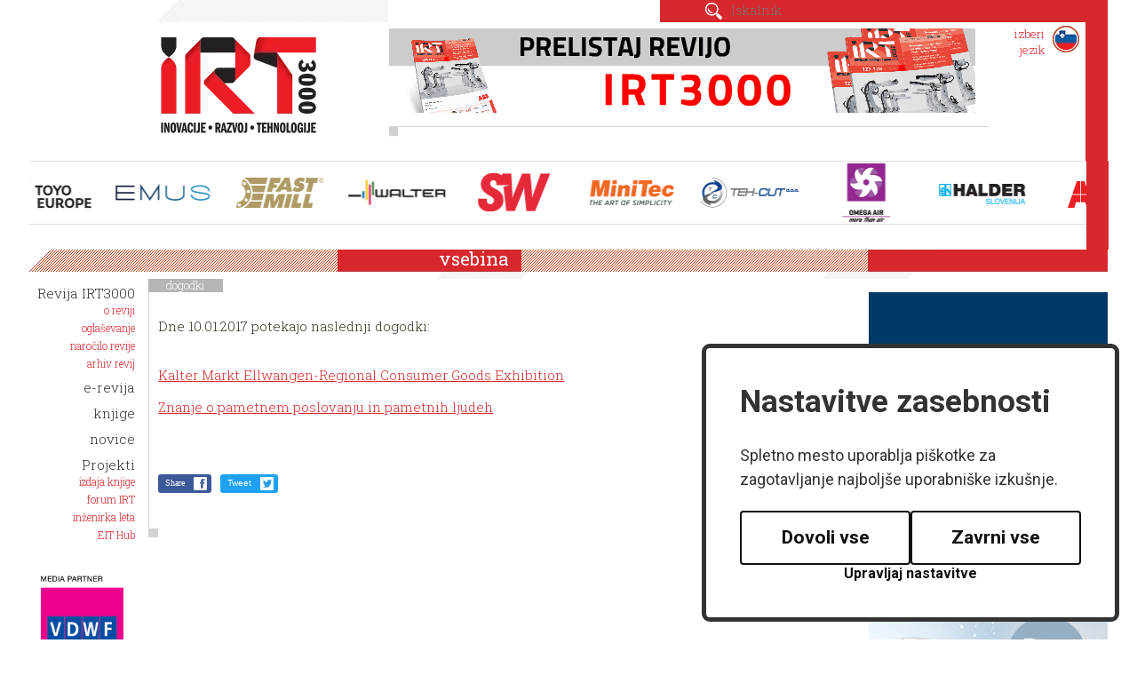

--- FILE ---
content_type: text/html; charset=UTF-8
request_url: https://irt3000.si/dogodki/2017-01-10/kalter_markt_ellwangenregional_consumer_goods_exhibition/
body_size: 9414
content:
<!DOCTYPE html>
<html lang="sl">
<head>		
	<title>dogodki</title>

	<meta charset="UTF-8" />
	<meta name="description" content="Revija IRT3000 je edina specializirana strokovna revija v Sloveniji, Srbiji in na Hrvaškem, ki celovito in redno obvešča svoje bralce o dosežkih in najboljših praksah v naprednih tehničnih in industrijskih panogah. Naš cilj je spodbujati prenos znanja in novih tehnologij v industrijo s povezovanjem različnih segmentov ob ohranjanju bogate multidisciplinarne vsebine. Za kakovost prispevkov skrbi naš uredniški odbor, ki ga sestavljajo priznani strokovnjaki, raziskovalci in novinarji." />
	<meta name="keywords" content="strokovna revija, irt3000, inovacije, razvoj, tehnologije, industrija, orodjarstvo, strojegradnja, nekovine, napredne tehnologije, proizvodnja, logistika, avtomatizacija, mehatronika, spajanje, tehnologije materialov, vzdrževanje, tehnična diagnostika," />
	<meta name="copyright" content="Copyright Arctur d. o. o. Vse pravice pridržane." />
	<meta name="author" content="Arctur d.o.o." />
	<meta name="viewport" content="width=device-width, initial-scale=1, maximum-scale=1, user-scalable=no" />
	<meta http-equiv="X-UA-Compatible" content="IE=edge" />
	
	<meta name="google-site-verification" content="PmEI1lScBV8RMpfiusBbxBBkDdSHCP5dwJwAGpgTWRA" />	
	<link rel="apple-touch-icon" sizes="152x152" href="/apple-touch-icon.png">
	<link rel="icon" type="image/png" href="/favicon-32x32.png" sizes="32x32">
	<link rel="icon" type="image/png" href="/favicon-16x16.png" sizes="16x16">
	<link rel="manifest" href="/manifest.json">
	<link rel="mask-icon" href="/safari-pinned-tab.svg" color="#D7282D">
	<meta name="theme-color" content="#ffffff">
	
	<link rel="stylesheet" type="text/css" href="/css/style.css?m=" />
	<link rel="stylesheet" type="text/css" href="/lib/fontawesome/font-awesome.min.css">
	<link href="https://fonts.googleapis.com/css?family=Lato&display=swap" rel="stylesheet">
	<!--[if IE 7]>
	<link rel="stylesheet" type="text/css" href="/css/ie7.css" />
	<![endif]-->
	<!--[if IE 8]>
	<link rel="stylesheet" type="text/css" href="/css/ie8.css" />
	<![endif]-->
	
	<link rel="alternate" type="application/rss+xml" href="/rss/rss.php" title="Novice" />
		
	<!--[if lt IE 9]>
	<script type="text/javascript" src="/lib/html5shiv/html5shiv-printshiv.min.js"></script>
	<![endif]-->
	<script type="text/javascript" src="/lib/jquery-1.12.0.min.js"></script>
	<script type="text/javascript" src="/lib/bootstrap/js/bootstrap.min.js"></script>
	<script type="text/javascript" src="/lib/bootstrap_validator/bootstrapvalidator.js"></script>
	<script type="text/javascript" src="/lib/jquery.autocomplete.js"></script>
	<script type="text/javascript" src="/lib/date.js"></script>
	<script type="text/javascript" src="/lib/jquery.datePicker.js"></script>
	<script type="text/javascript" src="/lib/owl-carousel/owl.carousel.min.js"></script>
	<script type="text/javascript" src="/lib/flickity/flickity.pkgd.min.js"></script>
	<script type="text/javascript" src="/lib/magnificPopup/jquery.magnific-popup.min.js"></script>
	<script type="text/javascript" src="/lib/slick/slick.min.js"></script>
	<script type="text/javascript" src="/js/form.validators.js"></script>
	<!-- <script type="text/javascript" src="https://ws.sharethis.com/button/buttons.js"></script> -->
	<!-- <script type="text/javascript">stLight.options({publisher: "4983d554-5bfb-48d4-85b2-13aa1cdc825d", doNotHash: false, doNotCopy: false, hashAddressBar: false});</script> -->
	<script type="text/javascript" src="/js/scripts.js?v22"></script>	

	<script type="text/javascript">
		var onloadCallback = function() {
			if ($('#recaptchaGoogle').length) {
				grecaptcha.render('recaptchaGoogle', {
				'sitekey' : '6LfPRWMUAAAAACgTVBX-rIqKYVI_jA2EWIzbt439',
				});
			}
		};
    </script>	
	<script src="https://www.recaptcha.net/recaptcha/api.js?onload=onloadCallback&hl=sl" async defer></script>

	<!-- Matomo -->
<script>
  var _paq = window._paq = window._paq || [];
  /* tracker methods like "setCustomDimension" should be called before "trackPageView" */
  _paq.push(["setDocumentTitle", document.domain + "/" + document.title]);
  _paq.push(["setCookieDomain", "*.irt3000.si"]);
  _paq.push(["disableCookies"]);
  _paq.push(['trackPageView']);
  _paq.push(['enableLinkTracking']);
  (function() {
    var u="//matomo.arctur.si/";
    _paq.push(['setTrackerUrl', u+'matomo.php']);
    _paq.push(['setSiteId', '21']);
    var d=document, g=d.createElement('script'), s=d.getElementsByTagName('script')[0];
    g.async=true; g.src=u+'matomo.js'; s.parentNode.insertBefore(g,s);
  })();
</script>
<noscript><p><img src="//matomo.arctur.si/matomo.php?idsite=21&amp;rec=1" style="border:0;" alt="" /></p></noscript>
<!-- End Matomo Code -->

</head>
	

<body id="body-content">
	<div id="container" class="group">
		<header class="col-xs-18 lng-slo">
	<div class="containr-l1 col-xs-18 col-sm-6">
		<div class="hidden-print hidden-xs col-sm-6"></div>
		<div class="containr-l2 col-xs-18 col-sm-12">
			<h1 class="slo"><a href="/sl/">IRT 3000</a></h1>
			<div id="menu-switcher" class="hidden-print">menu</div>
		</div>
	</div>
	<div id="lang-picker" class="hidden-print col-sm-2 col-sm-push-10">
		<ul>
			<li><span class="picker hidden-print slo">izberi<br />jezik</span>
				<ul>
					<li id="lang-eng"><a href="/en/"><span>english</span></a></li>
					<li id="lang-slo"><a href="/sl/"><span>slovenski</span></a></li>
					<li id="lang-hrv"><a href="/hr/"><span>hrvatski</span></a></li>
					<li id="lang-srp"><a href="/sr/"><span>srpski</span></a></li>
					<li class="arrow"></li>
				</ul>
			</li>
		</ul>
	</div>
	<div id="search-ad" class="col-xs-18 col-sm-10 col-sm-pull-2 hidden-print">
		<div id="search" class="col-xs-18">
			<form id="search-mini-form" name="search-mini-form" action="/iskalnik/" method="post">	<input class="input-submit" type="submit" value="Najdi" />	<input type="text" name="search-field" id="input-search-mini" class="disableAutoComplete" value="" placeholder="Iskalnik" />	<input type="hidden" name="_submit_check" value="1" /></form>		</div>
		<div id="jumbo-ad" class="col-xs-18">
			<ul class=" banners-container owl-theme" id="banners-top"><li><div class="banner-item top"><a data-href="https://issuu.com/irt3000/docs/irt3000_167-168" href="https://www.irt3000.com/sl/issuu/&mode=redirect&bid=2023083115253627" target="_blank"><img class="banner" src="/mma/e-revija-660x95-slo-2022-09.gif/2023083115253545/org?m=1693488335" alt="" /></a></div></li></ul>		</div>
	</div>

</header>
	<div id="mini-ads" class="col-xs-18 ">
		<div class="col-xs-18">
				<ul class=" main-carousel-left banners-container owl-theme" id="banners-left"><li><div class="banner-item left"><a data-href="https://toyo-europe.com/" href="https://www.irt3000.com/sl/toyo-europe/&mode=redirect&bid=2024013110494203" target="_blank"><img class="banner" src="/mma/logo-toyo-europe-web.png/2025111811025215/org?m=1763460172" alt="" /></a></div></li><li><div class="banner-item left"><a data-href="https://emus.hr/" href="https://www.irt3000.com/sl/emus/&mode=redirect&bid=2024013110472305" target="_blank"><img class="banner" src="/mma/logo-web-emus.png/2024013110464887/org?m=1706694408" alt="" /></a></div></li><li><div class="banner-item left"><a data-href="https://dkt-company.si/" href="https://www.irt3000.com/sl/dkt-company/&mode=redirect&bid=2025071519160161" target="_blank"><img class="banner" src="/mma/dkt-web-logo.png/2025071519155925/org?m=1752599759" alt="" /></a></div></li><li><div class="banner-item left"><a data-href="https://www.walter-tools.com/sl-si" href="https://www.irt3000.com/sl/walter-tools/&mode=redirect&bid=2023010511431149" target="_blank"><img class="banner" src="/mma/walter.png/2023010511361849/org?m=1672914978" alt="" /></a></div></li><li><div class="banner-item left"><a data-href="https://sw-machines.com/en/" href="https://www.irt3000.com/sl/sw-machines/&mode=redirect&bid=2025071519245767" target="_blank"><img class="banner" src="/mma/sw-machines-web-logo.png/2025071519205670/org?m=1752600056" alt="" /></a></div></li><li><div class="banner-item left"><a data-href="https://www.minitec.si/" href="https://www.irt3000.com/sl/minitec/&mode=redirect&bid=2016121914004562" target="_blank"><img class="banner" src="/mma/minitec-web-logo.png/2025071519111715/org?m=1752599477" alt="" /></a></div></li><li><div class="banner-item left"><a data-href="https://www.teh-cut.hr/" href="https://www.irt3000.com/sl/teh-cut/&mode=redirect&bid=2023010510304550" target="_blank"><img class="banner" src="/mma/tehcut-web.png/2023010510303762/org?m=1672911037" alt="" /></a></div></li><li><div class="banner-item left"><a data-href="https://www.omega-air.si/" href="https://www.irt3000.com/sl/omega-air/&mode=redirect&bid=2022011405421017" target="_blank"><img class="banner" src="/mma/logo-omegaair-web.png/2023052312203823/org?m=1684837238" alt="" /></a></div></li><li><div class="banner-item left"><a data-href="https://halder.si/" href="https://www.irt3000.com/sl/halder/&mode=redirect&bid=2016121914042305" target="_blank"><img class="banner" src="/mma/halder.png/2022011405384584/org?m=1642135125" alt="" /></a></div></li><li><div class="banner-item left"><a data-href="https://new.abb.com/si" href="https://www.irt3000.com/sl/new/&mode=redirect&bid=2017011310580030" target="_blank"><img class="banner" src="/mma/abb.png/2022011405334863/org?m=1642134828" alt="" /></a></div></li><li><div class="banner-item left"><a data-href="https://www.cnc-pro.si/" href="https://www.irt3000.com/sl/cnc-pro/&mode=redirect&bid=2016121914115211" target="_blank"><img class="banner" src="/mma/cnc-pro.png/2022011405362068/org?m=1642134980" alt="" /></a></div></li><li><div class="banner-item left"><a data-href="https://vist-cnc.com/?lang=sl" href="https://www.irt3000.com/sl/vist-cnc/&mode=redirect&bid=2020022718395830" target="_blank"><img class="banner" src="/mma/vist.png/2022011405473505/org?m=1642135655" alt="" /></a></div></li><li><div class="banner-item left"><a data-href="https://kms.si/sl/" href="https://www.irt3000.com/sl/kms/&mode=redirect&bid=2016121914010535" target="_blank"><img class="banner" src="/mma/kms.png/2022011405394380/org?m=1642135183" alt="" /></a></div></li><li><div class="banner-item left"><a data-href="https://www.fanuc.eu/si/sl" href="https://www.irt3000.com/sl/fanuc/&mode=redirect&bid=2016121913575587" target="_blank"><img class="banner" src="/mma/fanuc.png/2022011405373306/org?m=1642135053" alt="" /></a></div></li><li><div class="banner-item left"><a data-href="https://tecos.si/" href="https://www.irt3000.com/sl/tecos/&mode=redirect&bid=2016121913531808" target="_blank"><img class="banner" src="/mma/tecos-logo-web.png/2023012611421772/org?m=1674729737" alt="" /></a></div></li><li><div class="banner-item left"><a data-href="https://www.bts-company.com/" href="https://www.irt3000.com/sl/bts-company/&mode=redirect&bid=2016121913582199" target="_blank"><img class="banner" src="/mma/bts.png/2022011405351409/org?m=1642134914" alt="" /></a></div></li><li><div class="banner-item left"><a data-href="https://www.arburg.com/en/" href="https://www.irt3000.com/sl/arburg/&mode=redirect&bid=2016121913564253" target="_blank"><img class="banner" src="/mma/arburg.png/2022011405341994/org?m=1642134859" alt="" /></a></div></li><li><div class="banner-item left"><a data-href="https://schunk.com/at/en" href="https://www.irt3000.com/sl/schunk/&mode=redirect&bid=2018121911561970" target="_blank"><img class="banner" src="/mma/schunk.png/2022011405423337/org?m=1642135353" alt="" /></a></div></li><li><div class="banner-item left"><a data-href="https://www.olma.si/" href="https://www.irt3000.com/sl/olma/&mode=redirect&bid=2016121914062216" target="_blank"><img class="banner" src="/mma/olma.png/2022011405412459/org?m=1642135284" alt="" /></a></div></li><li><div class="banner-item left"><a data-href="https://www.tungaloy.com/" href="https://www.irt3000.com/sl/tungaloy/&mode=redirect&bid=2021012016182575" target="_blank"><img class="banner" src="/mma/tungaloy.png/2022011405464254/org?m=1642135602" alt="" /></a></div></li><li><div class="banner-item left"><a data-href="https://www.hoffmann-group.com/SI/sl/hsi" href="https://www.irt3000.com/sl/hoffmann-group/&mode=redirect&bid=2019051916172331" target="_blank"><img class="banner" src="/mma/hoffmann-group.png/2022011405391377/org?m=1642135153" alt="" /></a></div></li><li><div class="banner-item left"><a data-href="https://topomatika.si/" href="https://www.irt3000.com/sl/topomatika/&mode=redirect&bid=2016121914033843" target="_blank"><img class="banner" src="/mma/topomatika.png/2022011405445997/org?m=1642135499" alt="" /></a></div></li><li><div class="banner-item left"><a data-href="https://slovenja.celadagroup.com/en/" href="https://www.irt3000.com/sl/slovenja/&mode=redirect&bid=2018012607483151" target="_blank"><img class="banner" src="/mma/celada.png/2022011405354494/org?m=1642134944" alt="" /></a></div></li><li><div class="banner-item left"><a data-href="https://www.troax.com/" href="https://www.irt3000.com/sl/troax/&mode=redirect&bid=2020022718383372" target="_blank"><img class="banner" src="/mma/troax.png/2022011405455013/org?m=1642135550" alt="" /></a></div></li></ul>		</div>
	</div>		<div id="middle" class="col-xs-18">
			<div id="menu-col" class="col-xs-18 col-sm-2 hidden-print">
				<nav>
					<ul id="main-menu" class="slo"><li data-str="str-17" id="count-0" class="menu-level1 menu-level1-has-children first"><a href="https://issuu.com/irt3000" target="_blank" class="menu-level1" title="Revija IRT3000"><span class="menu-level1">Revija IRT3000</span></a>
<ul class="menu-level2">
<li data-str="str-aboutMag" id="count-0" class="menu-level2 menu-level2-no-children first"><a href="/revija-irt3000/o-reviji/" class="menu-level2" title="o reviji"><span class="menu-level2">o reviji</span></a></li>
<li data-str="str-advertising" id="count-1" class="menu-level2 menu-level2-no-children"><a href="/revija-irt3000/oglasevanje/" class="menu-level2" title="oglaševanje"><span class="menu-level2">oglaševanje</span></a></li>
<li data-str="str-magSubscr" id="count-2" class="menu-level2 menu-level2-no-children"><a href="/irt-butik/revija-irt3000/" class="menu-level2" title="naročilo revije"><span class="menu-level2">naročilo revije</span></a></li>
<li data-str="str-magArchive" id="count-3" class="menu-level2 menu-level2-no-children"><a href="https://issuu.com/irt3000/stacks/a26cca6d1b2b4fd9bdb7981464778b33" target="_blank" class="menu-level2" title="arhiv revij"><span class="menu-level2">arhiv revij</span></a></li>
<li data-str="str-announcement" id="count-4" class="menu-level2 menu-level2-no-children" style="display:none;"><a href="/revija-irt3000/najava-nove-revije/" class="menu-level2" title="najava nove revije"><span class="menu-level2">najava nove revije</span></a></li>
</ul>
</li>
<li data-str="str-11" id="count-1" class="menu-level1 menu-level1-no-children"><a href="https://emagazine.irt3000.com/" target="_blank" class="menu-level1" title="e-revija"><span class="menu-level1">e-revija</span></a></li>
<li data-str="str-editors" id="count-2" class="menu-level1 menu-level1-no-children" style="display:none;"><a href="/urednistvo/" class="menu-level1" title="uredništvo"><span class="menu-level1">uredništvo</span></a></li>
<li data-str="str-3" id="count-3" class="menu-level1 menu-level1-no-children"><a href="/irt-butik/strokovna-literatura/" class="menu-level1" title="knjige"><span class="menu-level1">knjige</span></a></li>
<li data-str="str-nwsList" id="count-4" class="menu-level1 menu-level1-no-children"><a href="/novice/" class="menu-level1" title="novice"><span class="menu-level1">novice</span></a></li>
<li data-str="str-irtMagSlo" id="count-5" class="menu-level1 menu-level1-has-children"><a href="/projekti/" class="menu-level1" title="Projekti"><span class="menu-level1">Projekti</span></a>
<ul class="menu-level2">
<li data-str="str-16" id="count-0" class="menu-level2 menu-level2-no-children first"><a href="/projekti/izdaja-knjige/" class="menu-level2" title="izdaja knjige"><span class="menu-level2">izdaja knjige</span></a></li>
<li data-str="str-19" id="count-1" class="menu-level2 menu-level2-no-children"><a href="https://forum-irt.si/" target="_blank" class="menu-level2" title="forum IRT"><span class="menu-level2">forum IRT</span></a></li>
<li data-str="str-18" id="count-2" class="menu-level2 menu-level2-no-children"><a href="https://inzenirka-leta.si/" target="_blank" class="menu-level2" title="inženirka leta"><span class="menu-level2">inženirka leta</span></a></li>
<li data-str="str-15" id="count-3" class="menu-level2 menu-level2-no-children"><a href="/projekti/eit-hub/" class="menu-level2" title="EIT Hub"><span class="menu-level2">EIT Hub</span></a></li>
</ul>
</li>
<li data-str="str-currentIssue" id="count-6" class="menu-level1 menu-level1-no-children" style="display:none;"><a href="/tekoci-letnik/" class="menu-level1" title="tekoči letnik"><span class="menu-level1">tekoči letnik</span></a></li>
<li data-str="str-vidCnt" id="count-7" class="menu-level1 menu-level1-no-children" style="display:none;"><a href="/video-vsebina/" class="menu-level1" title="Video vsebina"><span class="menu-level1">Video vsebina</span></a></li>
<li data-str="str-emlPrf" id="count-8" class="menu-level1 menu-level1-no-children" style="display:none;"><a href="#" class="menu-level1"><span class="menu-level1">Eml profil uporabnika</span></a></li>
<li data-str="str-7" id="count-9" class="menu-level1 menu-level1-no-children" style="display:none;"><a href="/narocilo-revije-beta/" class="menu-level1" title="naročilo revije beta"><span class="menu-level1">naročilo revije beta</span></a></li>
<li data-str="str-srch" id="count-10" class="menu-level1 menu-level1-no-children" style="display:none;"><a href="/iskalnik/" class="menu-level1" title="iskalnik"><span class="menu-level1">iskalnik</span></a></li>
<li data-str="str-evnt" id="count-11" class="menu-level1 menu-level1-open menu-level1-no-children" style="display:none;"><a href="/dogodki/" class="menu-level1" title="dogodki"><span class="menu-level1">dogodki</span></a></li>
<li data-str="str-cycJersey" id="count-12" class="menu-level1 menu-level1-no-children" style="display:none;"><a href="/kolesarski-dres/" class="menu-level1" title="Kolesarski dres"><span class="menu-level1">Kolesarski dres</span></a></li>
<li data-str="str-editProfile" id="count-13" class="menu-level1 menu-level1-no-children" style="display:none;"><a href="/uporabniski-profil/" class="menu-level1" title="Uporabniški profil"><span class="menu-level1">Uporabniški profil</span></a></li>
<li data-str="str-map" id="count-14" class="menu-level1 menu-level1-no-children" style="display:none;"><a href="#" class="menu-level1"><span class="menu-level1">zemljevid</span></a></li>
<li data-str="str-1" id="count-15" class="menu-level1 menu-level1-no-children" style="display:none;"><a href="#" class="menu-level1"><span class="menu-level1">legal notes</span></a></li>
<li data-str="str-2" id="count-16" class="menu-level1 menu-level1-no-children" style="display:none;"><a href="/logo-irt/" class="menu-level1" title="logo IRT"><span class="menu-level1">logo IRT</span></a></li>
<li data-str="str-bcard" id="count-17" class="menu-level1 menu-level1-no-children" style="display:none;"><a href="#" class="menu-level1"><span class="menu-level1">Vizitka</span></a></li>
<li data-str="str-6" id="count-18" class="menu-level1 menu-level1-no-children" style="display:none;"><a href="#" class="menu-level1"><span class="menu-level1">vzorčni izvod</span></a></li>
<li data-str="str-9" id="count-19" class="menu-level1 menu-level1-no-children" style="display:none;"><a href="/pravilnik-o-varstvu-osebnih-podatkov/" class="menu-level1" title="Pravilnik o varstvu osebnih podatkov"><span class="menu-level1">Pravilnik o varstvu osebnih podatkov</span></a></li>
<li data-str="str-shp" id="count-20" class="menu-level1 menu-level1-no-children" style="display:none;"><a href="/irt-butik/" class="menu-level1" title="IRT butik"><span class="menu-level1">IRT butik</span></a></li>
<li data-str="str-gdpr" id="count-21" class="menu-level1 menu-level1-no-children" style="display:none;"><a href="/splosni-pogoji/" class="menu-level1" title="Splošni pogoji"><span class="menu-level1">Splošni pogoji</span></a></li>
<li data-str="str-9999" id="count-22" class="menu-level1 menu-level1-no-children" style="display:none;"><a href="/kolofon/" class="menu-level1" title="Kolofon"><span class="menu-level1">Kolofon</span></a></li>
</ul>				</nav>
								<!--  -->
				<ul class="hidden-xs banners-container owl-theme" id="banners-right_loop"><li><div class="banner-item right_loop"><a data-href="https://www.vdwf.de/en/the-vdwf/sweet-associations.html" href="https://www.irt3000.com/sl/vdwf/&mode=redirect&bid=2021022510435859" target="_blank"><img class="banner" src="/mma/vdwf-169x169-eng-2021-02.png/2021022510435397/org?m=1614246233" alt="" /></a></div></li></ul>				<ul class="hidden-xs left banners-container banners-extra" id="banners-extra-v1">
						<li class="standing carousel-cell">
							<div class="banner-item">
								<!--<a href="http://www.istma-europe.com/" target="_blank">-->
								<a href="https://www.irt3000.com/sl/istma/&mode=redirect" target="_blank">
									<img class="banner" src="/images/istma-partner.png" alt="">
								</a>
							</div>
						</li></ul>			</div>
				
			<main class="col-xs-18 col-sm-12 col-md-12 col-lg-10 container-padding">
			<div id="cart">
				<div id="cart-wrapper">
					<div style="display:none" id="module-shopping-cart"></div>				</div>
			</div>
				<h2>vsebina</h2>
				<div id="breadcrumbs"><a href="/dogodki/" title="dogodki">dogodki</a></div>				<article>
					<h1></h1>
					<p>Dne 10.01.2017 potekajo naslednji dogodki:</p><ul class="link-list"><li class="vevent">	<a class="summary" href="/dogodki/2017-01-10/2017022311002965/kalter_markt_ellwangenregional_consumer_goods_exhibition/" title="Kalter Markt Ellwangen-Regional Consumer Goods Exhibition">Kalter Markt Ellwangen-Regional Consumer Goods Exhibition</a>	<abbr class="hidden dtstart" title="2017-01-08">08.01.2017</abbr>	<abbr class="hidden dtend" title="">11.01.2017</abbr></li><li class="vevent">	<a class="summary" href="/dogodki/2017-01-10/2017010406484144/znanje_o_pametnem_poslovanju_in_pametnih_ljudeh/" title="Znanje o pametnem poslovanju in pametnih ljudeh">Znanje o pametnem poslovanju in pametnih ljudeh</a>	<abbr class="hidden dtstart" title="2017-01-10">10.01.2017</abbr>	<abbr class="hidden dtend" title="">10.01.2017</abbr></li></ul>					<div id="social" class="group">
					<div class="fb-share-button fb-like" data-href="http://www.irt3000.si" data-layout="button_count" data-size="small" data-mobile-iframe="true"><a class="fb-xfbml-parse-ignore" target="_blank" href="https://www.facebook.com/sharer/sharer.php?u=http://www.irt3000.si/dogodki/2017-01-10/kalter_markt_ellwangenregional_consumer_goods_exhibition/&amp;src=sdkpreparse">Share</a></div>
					<!--<div class="google-plus"><div class="g-plus" data-action="share" data-annotation="none" data-height="24" data-href="http://www.irt3000.si/dogodki/2017-01-10/kalter_markt_ellwangenregional_consumer_goods_exhibition/"></div></div>-->
					<div class="tweet"><a class="twitter-share-button" target="_blank" href="https://twitter.com/share" data-size="large" data-text="irt3000" data-url="https://dev.twitter.com/web/tweet-button" data-hashtags="irt3000"   data-via="twitterdev"  data-related="twitterapi,twitter">Tweet</a></div>					
						<!--<span class='st_facebook_hcount' displayText='Facebook'></span>
						<span class='st_fblike_hcount' displayText='Facebook Like'></span>
						<span class='st_twitter_hcount' displayText='Tweet'></span>-->
					</div>
					<div class="dot"></div>
				</article>
			</main>
			<div class="hidden-md col-lg-2 hidden-print"></div>
			<aside class="col-xs-18 col-sm-4 hidden-print">
				<div id="banners-right-container" class="col-xs-18"><h2>&nbsp;</h2><ul class=" main-carousel-right banners-container owl-theme" id="banners-right"><li><div class="banner-item right"><a data-href="https://www.hoffmann-group.com/SI/sl/hsi/?utm_medium=display&amp;utm_source=web_banner_IRT&amp;utm_campaign=Logo_gif" href="https://www.irt3000.com/sl/hoffmann-group/&mode=redirect&bid=2023011609202406" target="_blank"><img class="banner" src="/mma/GIF_logo_2024.gif/2024011017185851/org?m=1704903538" alt="" /></a></div></li><li><div class="banner-item right"><a data-href="https://info.kardex.com/sl/ppc/general/easy-space-2025/kr/ceeu?utm_source=irt3000si&amp;utm_medium=banner&amp;utm_campaign=monitorsi_2026" href="https://www.irt3000.com/sl/info/&mode=redirect&bid=2026011211330714" target="_blank"><img class="banner" src="/mma/Kardex_Online-Banner_SL_Autumn-Winter-Sale_Ads_269x269px_03.jpg/2026011211291501/org?m=1768213755" alt="" /></a></div></li><li><div class="banner-item right"><a data-href="https://www.murrelektronik.si/si/izdelki-podrocja/izdelki-podrocja/povezljivost/?utm_source=banner&amp;utm_medium=irt3000&amp;utm_campaign=connectors" href="https://www.irt3000.com/sl/murrelektronik/&mode=redirect&bid=2026012715134372" target="_blank"><img class="banner" src="/mma/Murrelektronik_feb26_Connectors_269x269_1.2.2026-onwards.png/2026012715131705/org?m=1769523197" alt="" /></a></div></li><li><div class="banner-item right"><a data-href="https://www.staubli.com/global/en/quick-mold-change/magnetic-clamping-QMC123.html?f1=divisions%3Afluid-connectors%2Fexternal%2Fproduct-name%2Fqmc-123" href="https://www.irt3000.com/sl/staubli/&mode=redirect&bid=2026012715080479" target="_blank"><img class="banner" src="/mma/STAUBLI_IRT_banner2026_SI.png/2026012715074028/org?m=1769522860" alt="" /></a></div></li><li><div class="banner-item right"><a data-href="https://nlx.dmgmori.com?utm_source=magazine_intemetal&amp;utm_medium=paid_press&amp;utm_campaign=product-2025-nlx-2500_iso_pt&amp;utm_content=banner" href="https://www.irt3000.com/sl/nlx/&mode=redirect&bid=2025021813172131" target="_blank"><img class="banner" src="/mma/DMG_MORI_07.10.2025_onwards_Banner_2025_269x269_MX_NLX_2500.jpg/2025100707440117/org?m=1759815841" alt="" /></a></div></li><li><div class="banner-item right"><a data-href="https://icm.si/events/ifam-slovenia-2026/" href="https://www.irt3000.com/sl/icm/&mode=redirect&bid=2025122210082119" target="_blank"><img class="banner" src="/mma/IFAM-2026-269x269_22.12.2025-onwards.jpg/2025122210071870/org?m=1766394438" alt="" /></a></div></li><li><div class="banner-item right"><a data-href="https://ce-sejem.si/sejmi/mednarodni-industrijski-sejem/" href="https://www.irt3000.com/sl/ce-sejem/&mode=redirect&bid=2025112409095824" target="_blank"><img class="banner" src="/mma/MIS-269x269px.png/2025112409091088/org?m=1763971750" alt="" /></a></div></li></li></ul></div>
				<!-- <section id="latest-mags" class="col-xs-18">
					<h2 class="hidden-xs"></h2>
					<div class="content group">
												<div class="dot"></div>
					</div>
				</section> -->
				<section id="events" class="col-xs-18">
					<h2 class="hidden-xs">dogodki</h2>
					<div class="content group">
						<div id="calendar-response" class="evnt_slo"><span id="calendar-month-switcher"><a id="cal-prev-month" class="c-m-s-201612" href="#" title="dec">&lt;dec</a> <span>januar 2017</span> <a id="cal-next-month" class="c-m-s-20172" href="#" title="feb">feb&gt;</a></span><table id="calendar-table"><thead>
			<tr>
				<th>pon</th>
				<th>tor</th>
				<th>sre</th>
				<th>čet</th>
				<th>pet</th>
				<th>sob</th>
				<th>ned</th>
			</tr>
		</thead>
		<tbody>
		<tr><td class="day-empty">&nbsp;</td><td class="day-empty">&nbsp;</td><td class="day-empty">&nbsp;</td><td class="day-empty">&nbsp;</td><td class="day-empty">&nbsp;</td><td class="day-empty">&nbsp;</td><td class="day-existing " id="ct-day-2017-01-01">1</td></tr><tr><td class="day-existing " id="ct-day-2017-01-02">2</td><td class="day-existing " id="ct-day-2017-01-03">3</td><td class="day-existing " id="ct-day-2017-01-04">4</td><td class="day-existing " id="ct-day-2017-01-05">5</td><td class="day-existing " id="ct-day-2017-01-06">6</td><td class="day-existing " id="ct-day-2017-01-07">7</td><td class="day-existing  day-event cat-2009072817000814" id="ct-day-2017-01-08"><a href="/dogodki/2017-01-08/2017022311002965/kalter_markt_ellwangenregional_consumer_goods_exhibition/" title="-Kalter Markt Ellwangen-Regional Consumer Goods Exhibition&#013;" class="cal-default day-event cat-2009072817000814">8</a></td></tr><tr><td class="day-existing  day-event cat-2009072817000814" id="ct-day-2017-01-09"><a href="/dogodki/2017-01-09/2017022311002965/kalter_markt_ellwangenregional_consumer_goods_exhibition/" title="-Kalter Markt Ellwangen-Regional Consumer Goods Exhibition&#013;" class="cal-default day-event cat-2009072817000814">9</a></td><td class="day-existing  day-event cat-2009072817000814" id="ct-day-2017-01-10"><a href="/dogodki/2017-01-10/kalter_markt_ellwangenregional_consumer_goods_exhibition/" title="-Znanje o pametnem poslovanju in pametnih ljudeh&#013;-Kalter Markt Ellwangen-Regional Consumer Goods Exhibition&#013;" class="cal-default day-event cat-2009072817000814">10</a></td><td class="day-existing  day-event cat-2009072817000814 cat-2016090711181879" id="ct-day-2017-01-11"><a href="/dogodki/2017-01-11/eltecthe_trade_fair_for_electrical_and_power_engineering/" title="-Kalter Markt Ellwangen-Regional Consumer Goods Exhibition&#013;-eltec-THE TRADE FAIR FOR ELECTRICAL AND POWER ENGINEERING&#013;" class="cal-default day-event cat-2009072817000814 cat-2016090711181879">11</a></td><td class="day-existing  day-event cat-2009072817000814 cat-2016090711181879" id="ct-day-2017-01-12"><a href="/dogodki/2017-01-12/eltecthe_trade_fair_for_electrical_and_power_engineering/" title="-»INDUSTRIJA 4.0 – IZZIVI GOSPODARSTVA IN ODZIV IZOBRAŽEVANJA« ob 12:30&#013;-eltec-THE TRADE FAIR FOR ELECTRICAL AND POWER ENGINEERING&#013;" class="cal-default day-event cat-2009072817000814 cat-2016090711181879">12</a></td><td class="day-existing  day-event cat-2016090711181879" id="ct-day-2017-01-13"><a href="/dogodki/2017-01-13/2017022311075871/eltecthe_trade_fair_for_electrical_and_power_engineering/" title="-eltec-THE TRADE FAIR FOR ELECTRICAL AND POWER ENGINEERING&#013;" class="cal-default day-event cat-2016090711181879">13</a></td><td class="day-existing " id="ct-day-2017-01-14">14</td><td class="day-existing " id="ct-day-2017-01-15">15</td></tr><tr><td class="day-existing " id="ct-day-2017-01-16">16</td><td class="day-existing " id="ct-day-2017-01-17">17</td><td class="day-existing " id="ct-day-2017-01-18">18</td><td class="day-existing " id="ct-day-2017-01-19">19</td><td class="day-existing " id="ct-day-2017-01-20">20</td><td class="day-existing " id="ct-day-2017-01-21">21</td><td class="day-existing " id="ct-day-2017-01-22">22</td></tr><tr><td class="day-existing " id="ct-day-2017-01-23">23</td><td class="day-existing  day-event cat-2016090711181879" id="ct-day-2017-01-24"><a href="/dogodki/2017-01-24/sepem_industries_nordtrade_fair_for_services_equipment_process_technology_and_maintenance_in_industrial_production/" title="-Swiss Plastics-Swiss Plastics Fair&#013;-SEPEM Industries Nord-Trade Fair for Services, Equipment, Process Technology and Maintenance in Industrial Production&#013;" class="cal-default day-event cat-2016090711181879">24</a></td><td class="day-existing  day-event cat-2016090711181879" id="ct-day-2017-01-25"><a href="/dogodki/2017-01-25/dst_südwesttrade_show_for_turning_and_machining_technology/" title="-IFAM ob 09:00&#013;-Swiss Plastics-Swiss Plastics Fair&#013;-SEPEM Industries Nord-Trade Fair for Services, Equipment, Process Technology and Maintenance in Industrial Production&#013;-all about automation Hamburg-Automation Fair&#013;-IFAM-International Trade Fair for Automation, Robotics, Mechatronic, Measurement, Production Informatics, Computer Vision&#013;-DST Südwest-Trade Show for Turning and Machining Technology&#013;" class="cal-default day-event cat-2016090711181879">25</a></td><td class="day-existing  day-event cat-2016090711181879" id="ct-day-2017-01-26"><a href="/dogodki/2017-01-26/niedersachsen_bau_trendmesseregional_building_exhibition/" title="-IFAM ob 09:00&#013;-Swiss Plastics-Swiss Plastics Fair&#013;-SEPEM Industries Nord-Trade Fair for Services, Equipment, Process Technology and Maintenance in Industrial Production&#013;-all about automation Hamburg-Automation Fair&#013;-IFAM-International Trade Fair for Automation, Robotics, Mechatronic, Measurement, Production Informatics, Computer Vision&#013;-DST Südwest-Trade Show for Turning and Machining Technology&#013;-Niedersachsen BAU Trend-MESSE-Regional Building Exhibition&#013;" class="cal-default day-event cat-2016090711181879">26</a></td><td class="day-existing  day-event cat-2016090711181879" id="ct-day-2017-01-27"><a href="/dogodki/2017-01-27/niedersachsen_bau_trendmesseregional_building_exhibition/" title="-IFAM ob 09:00&#013;-IFAM-International Trade Fair for Automation, Robotics, Mechatronic, Measurement, Production Informatics, Computer Vision&#013;-DST Südwest-Trade Show for Turning and Machining Technology&#013;-Niedersachsen BAU Trend-MESSE-Regional Building Exhibition&#013;" class="cal-default day-event cat-2016090711181879">27</a></td><td class="day-existing  day-event cat-2016090711181879" id="ct-day-2017-01-28"><a href="/dogodki/2017-01-28/optithe_international_trade_show_for_optics_design/" title="-Niedersachsen BAU Trend-MESSE-Regional Building Exhibition&#013;-opti-The international trade show for optics &amp; design&#013;" class="cal-default day-event cat-2016090711181879">28</a></td><td class="day-existing  day-event cat-2016090711181879" id="ct-day-2017-01-29"><a href="/dogodki/2017-01-29/optithe_international_trade_show_for_optics_design/" title="-Niedersachsen BAU Trend-MESSE-Regional Building Exhibition&#013;-opti-The international trade show for optics &amp; design&#013;" class="cal-default day-event cat-2016090711181879">29</a></td></tr><tr><td class="day-existing  day-event cat-2016090711181879" id="ct-day-2017-01-30"><a href="/dogodki/2017-01-30/2017022311212657/optithe_international_trade_show_for_optics_design/" title="-opti-The international trade show for optics &amp; design&#013;" class="cal-default day-event cat-2016090711181879">30</a></td><td class="day-existing  day-event cat-2016090711181879" id="ct-day-2017-01-31"><a href="/dogodki/2017-01-31/2017022311250439/loungesexhibition_conference_stages_and_discussion_foum__cleanroom_technology_and_pharmaceutical_production_technology/" title="-LOUNGES-Exhibition, Conference, Stages and Discussion Foum - Cleanroom Technology and Pharmaceutical Production Technology&#013;" class="cal-default day-event cat-2016090711181879">31</a></td><td class="day-empty">&nbsp;</td><td class="day-empty">&nbsp;</td><td class="day-empty">&nbsp;</td><td class="day-empty">&nbsp;</td><td class="day-empty">&nbsp;</td></tr></tbody></table></div><ul id="calendar-legend">	<li><span>LEGENDA:</span>		<ul>			<li>dogodki<span id="legend-events"></span></li>			<li>sejmi<span id="legend-exhibitions"></span></li>		</ul>	</li></ul>						<div id="events-list"><ul><li><span class="date">04.02 - 05.02</span><span class="title"><a href="/dogodki/2026-02-04/2026012714474359/Kibernetska varnost v industriji">Kibernetska varnost v industriji</a></span></li></ul><a class="more" href="/dogodki/">ogled vseh dogodkov</a></div>						<div class="dot"></div>
					</div>
				<!-- </section>				
								<section id="books" class="col-xs-18">
					<h2 class=""></h2>
									</section>
				 -->
			</aside>
			<div class="col-xs-18 container-padding">
				
								<!--  -->
				<ul class="visible-xs-block mobile-view banners-container owl-theme" id="banners-right_loop"><li><div class="banner-item right_loop"><a data-href="https://www.vdwf.de/en/the-vdwf/sweet-associations.html" href="https://www.irt3000.com/sl/vdwf/&mode=redirect&bid=2021022510435859" target="_blank"><img class="banner" src="/mma/vdwf-169x169-eng-2021-02.png/2021022510435397/org?m=1614246233" alt="" /></a></div></li></ul>				<ul class="visible-xs-block mobile-view left banners-container banners-extra" id="banners-extra-v2">
						<li class="standing carousel-cell">
							<div class="banner-item">
								<!--<a href="http://www.istma-europe.com/" target="_blank">-->
								<a href="https://www.irt3000.com/sl/istma/&mode=redirect" target="_blank">
									<img class="banner" src="/images/istma-partner.png" alt="">
								</a>
							</div>
						</li></ul>			</div>			
		</div>
			<script type="text/javascript" src="https://app.mailerlite.com/data/webforms/199169/c9h8b7.js?v13"></script>
	<footer class="col-xs-18">
	<div id="contact" class="sets-height col-xs-18 col-sm-6">
		<h2>Izdajatelj</h2>
		<p>PROFIDTP, d. o. o.<br /> Gradi&scaron;če VI 4<br /> 1291 &Scaron;kofljica<br /> Slovenija</p> <p>Davčna &scaron;tevilka: SI56342764<br /> Matična &scaron;tevilka: 2185016000</p> <p>&Scaron;tevilka računa:<br /> IBAN SI56 0201 0025 5559 270 (NLB d.d.)<br /> IBAN SI56 0313 1100 0424 183 (SKB d.d.)</p>	</div>
	<div id="editorial" class="sets-height col-xs-18 col-sm-6 hidden-print">
		<h2>Uredništvo</h2>
		<p>PROFIDTP, d.o.o. &ndash; PE Trzin<br /> Motnica 7a<br /> 1236 Trzin<br /> Slovenija</p> <p>tel: (01) 5800 884<br /> GSM: 051 322 442<br /> <a class="URL" href="mailto:info@irt3000.si" target="_blank" title="info@irt3000.si">info@irt3000.si</a></p>		
					<a href="/zemljevid/"><img src="/images/backgrounds/footer-map.png" alt="" /></a>
			</div>
	<div id="other" class="sets-height col-xs-18 col-sm-6 hidden-print">
		<div id="video-content" class="col-xs-18 col-sm-18">
			<h2>Video vsebina</h2>
			<div class="containr">	<p class="youtube"><i class="fa fa-youtube-play" aria-hidden="true"></i> <a href="https://www.youtube.com/channel/UCaOcqB97MBqtoFORtADlDgQ/videos" target="_blank">IRT 3000 Youtube</a></p></div>		</div>
					<div id="products" class="col-xs-18 col-sm-9">
					<h2></h2>
			<!-- <div class="col-xs-9 col-sm-18 col-sm-14">
				<p class="shop-button">
					<a href="" target="_blank">
						<img src="/images/backgrounds/bener-butik-269x150-slo.png" />
					</a>
				</p>
			</div> -->
		</div>
		
	</div>
	<div id="footer-deco-frame" class="hidden-print">
		<div id="footer-top-deco-ribbon"></div>
		<div id="footer-top-deco-bar"></div>
	</div>
</footer>
<div id="colophon" class="hidden-print">
	<a href="/kolofon/">ar&copy;tur 2021</a>
</div>

<script type="text/javascript" src="https://cookie.web.arctur.si/cookies/cookieconsent.js" id="cookiejs" data-link="#C43C34" data-button="#C43C34" data-buttontext="#FFFFFF" data-buttonhover="#882924" data-buttonborder="none" data-privacylink="/splosni-pogoji/" data-displaybutton="yes" data-forceconsent="false"></script>	</div>
	<!-- Google tag (gtag.js) -->
<script  type="text/plain" data-cookiecategory="analytics" async src="https://www.googletagmanager.com/gtag/js?id=G-JJEVCH5900"></script>
<script  type="text/plain" data-cookiecategory="analytics">
  window.dataLayer = window.dataLayer || [];
  function gtag(){dataLayer.push(arguments);}
  gtag('js', new Date());

  gtag('config', 'G-JJEVCH5900');
</script></body>
</html>